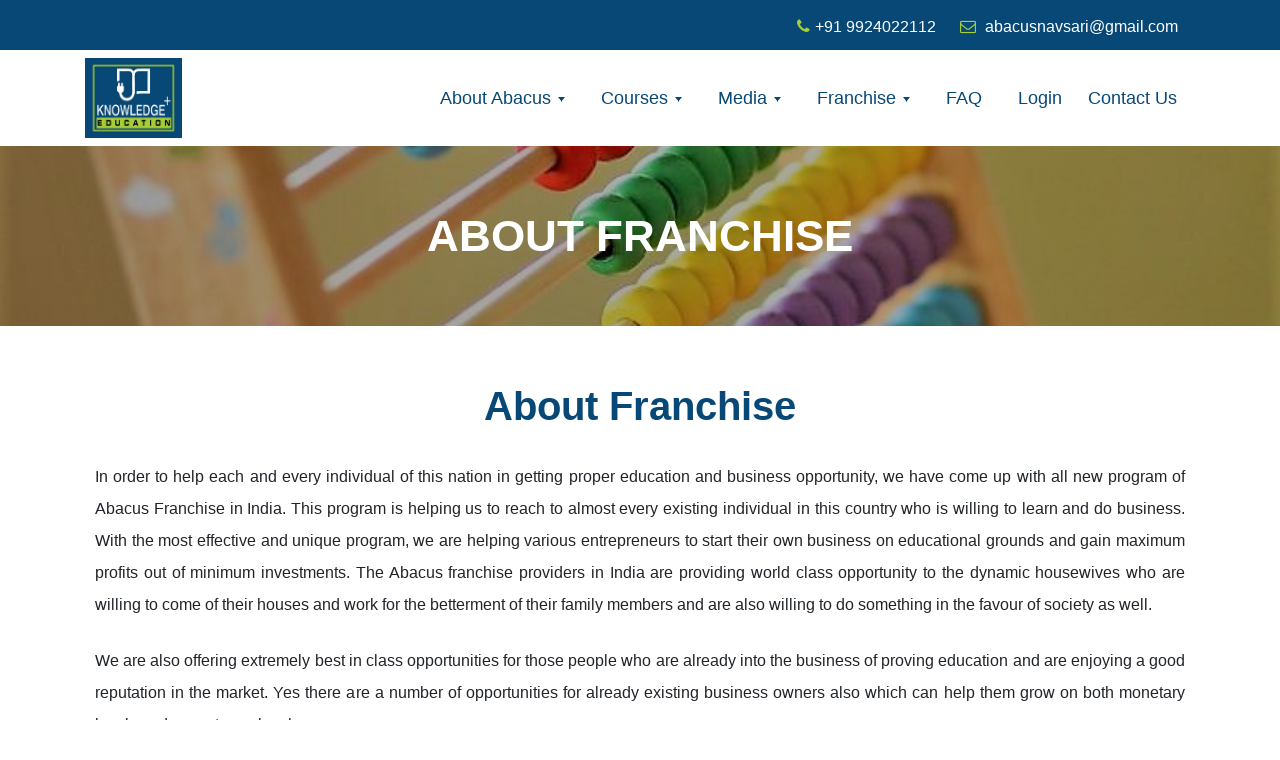

--- FILE ---
content_type: text/html; charset=utf-8
request_url: http://aabacus.in/about-franchise.aspx
body_size: 19349
content:


<!DOCTYPE html PUBLIC "-//W3C//DTD XHTML 1.0 Transitional//EN" "http://www.w3.org/TR/xhtml1/DTD/xhtml1-transitional.dtd">
<html xmlns="http://www.w3.org/1999/xhtml">
    <head>
        <!-- Global site tag (gtag.js) - Google Analytics -->
        <script async src="https://www.googletagmanager.com/gtag/js?id=G-QT7SX4ZBSY"></script>
        <script>
            window.dataLayer = window.dataLayer || [];
            function gtag() { dataLayer.push(arguments); }
            gtag('js', new Date());

            gtag('config', 'G-QT7SX4ZBSY');
        </script>
        <!-- End Global site tag (gtag.js) - Google Analytics --> 

        <!-- Required meta tags -->
        <meta charset="utf-8" /><meta name="viewport" content="width=device-width, initial-scale=1, shrink-to-fit=no" />
        <!-- web fonts -->
        <link href="//fonts.googleapis.com/css?family=Work+Sans:100,200,300,400,500,600,700,800,900&amp;display=swap" rel="stylesheet" /><link rel="icon" href="assets/images/logo.jpeg" type="image/gif" />
        <!-- //web fonts -->
        <!-- Template CSS -->
        <link rel="stylesheet" href="assets/css/style-starter.css" />
<title>
	About Franchise | Knowledge Plus
</title></head>
<body>
    <form method="post" action="./about-franchise.aspx" id="form1">
<div class="aspNetHidden">
<input type="hidden" name="__VIEWSTATE" id="__VIEWSTATE" value="/wEPDwUKMTY1NDU2MTA1MmRk1JEDIyhhLp4xuPq/D0WYAa0cEqSFx5toubH0X3WJz18=" />
</div>

<div class="aspNetHidden">

	<input type="hidden" name="__VIEWSTATEGENERATOR" id="__VIEWSTATEGENERATOR" value="FD0528D7" />
</div>
    <!-- Top Menu 1 -->
    <section class="w3l-top-menu-1">
	<div class="top-hd">
		<div class="container">
	    <header class="row top-menu-top">
		    <div class="accounts col-md-7" style="padding: 8px;">
				
		    </div>
            <div class="accounts col-md-5" style="padding: 8px;">
			    <li class="top_li1"><span class="fa fa-envelope-o"></span> <a href="mailto:abacusnavsari@gmail.com" class="mail"> abacusnavsari@gmail.com</a>	</li>
		        <li class="top_li"><span class="fa fa-phone"></span><a href="tel:+91 9924022112">+91 9924022112</a> </li>
            </div>
	    </header>
        </div>
    </div>
    </section>
    <!-- //Top Menu 1 -->
    <section class="w3l-bootstrap-header">
      <nav class="navbar navbar-expand-lg navbar-light py-lg-2 py-2">
        <div class="container">
          
          <!-- if logo is image enable this -->
        <a class="navbar-brand" href="home.aspx">
            <img class="img-responsive" src="assets/images/logo.jpeg" alt="Your logo" title="Your logo" style="height:80px;" />
        </a> 
          <button class="navbar-toggler" type="button" data-toggle="collapse" data-target="#navbarSupportedContent"
            aria-controls="navbarSupportedContent" aria-expanded="false" aria-label="Toggle navigation">
            <span class="navbar-toggler-icon fa fa-bars"></span>
          </button>

          <div class="collapse navbar-collapse" id="navbarSupportedContent">
            <ul class="navbar-nav mx-auto">
              <li class="nav-item dropdown">
                <a class="nav-link dropdown-toggle" href="#" id="navbarDropdown" role="button" data-toggle="dropdown" aria-haspopup="true" aria-expanded="false">
                  About Abacus
                </a>
                <div class="dropdown-menu" aria-labelledby="navbarDropdown">
                  <a class="dropdown-item" href="company-profile.aspx">Company Profile</a>
                  <a class="dropdown-item" href="our-mission.aspx">Our Mission</a>
                  <a class="dropdown-item" href="founders-desk.aspx">Founder's Desk</a>
                 </div>
              </li>

              <li class="nav-item dropdown">
                <a class="nav-link dropdown-toggle" href="courses.aspx" id="navbarDropdown" role="button" data-toggle="dropdown" aria-haspopup="true" aria-expanded="false">
                  Courses
                </a>
                <div class="dropdown-menu" aria-labelledby="navbarDropdown">
                  <a class="dropdown-item" href="abacus-maths.aspx">Abacus Maths</a>
                  <a class="dropdown-item" href="vedic-maths.aspx">Vedic Maths</a>
                  <a class="dropdown-item" href="handwriting.aspx">Handwriting</a>
                  <a class="dropdown-item" href="calligraphy.aspx">Calligraphy</a>
                  <a class="dropdown-item" href="jolly-phonics.aspx">Jolly Phonics</a>
                 </div>
              </li>

              <li class="nav-item dropdown">
                <a class="nav-link dropdown-toggle" href="#" id="A2" role="button" data-toggle="dropdown" aria-haspopup="true" aria-expanded="false">
                  Media
                </a>
                <div class="dropdown-menu" aria-labelledby="navbarDropdown">
                  <a class="dropdown-item" href="photos.aspx">Photos</a>
                  <a class="dropdown-item" href="videos.aspx">Videos</a>
                 </div>
              </li>

              <li class="nav-item dropdown">
                <a class="nav-link dropdown-toggle" href="#" id="A1" role="button" data-toggle="dropdown" aria-haspopup="true" aria-expanded="false">
                  Franchise
                </a>
                <div class="dropdown-menu" aria-labelledby="navbarDropdown">
                  <a class="dropdown-item" href="about-franchise.aspx">About Franchise</a>
                  <a class="dropdown-item" href="why-abacus-franchise.aspx">Why We?</a>
                  <a class="dropdown-item" href="franchise-benefits.aspx">Benefits</a>
                  <a class="dropdown-item" href="franchise-proposal.aspx">Franchise Proposal</a>
                 </div>
              </li>

              <li class="nav-item">
                <a class="nav-link" href="faq.aspx">FAQ</a>
              </li>

              <li class="nav-item">
                <a class="nav-link" href="http://admin.aabacus.in/" target="_blank">Login</a>
              </li>

              <li class="nav-item">
                <a class="nav-link" href="contact.aspx">Contact Us</a>
              </li>
            </ul>
          </div>
        </div>
      </nav>
    </section>
    <div>
        

    <!-- Breadscrumb-->
    <section class="w3l-about-breadcrum">
        <div class="breadcrum-bg py-sm-5 py-4">
            <div class="container py-lg-3">
                <h2>About Franchise</h2>
            </div>
        </div>
    </section>
    <!-- End Breadscrumb-->

    <!-- About Franchise-->
    <section class="w3l-feature-2">
		<div class="grid top-bottom py-5">
			<div class="container py-md-5">
				  <div class="heading text-center mx-auto">
					<h3 class="head">About Franchise</h3>
				  </div>
				  <div class="col-lg-12">
                    <p>In order to help each and every individual of this nation in getting proper education and business 
                    opportunity, we have come up with all new program of Abacus Franchise in India. This program is helping 
                    us to reach to almost every existing individual in this country who is willing to learn and do business. 
                    With the most effective and unique program, we are helping various entrepreneurs to start their own business 
                    on educational grounds and gain maximum profits out of minimum investments. The Abacus franchise providers 
                    in India are providing world class opportunity to the dynamic housewives who are willing to come of their 
                    houses and work for the betterment of their family members and are also willing to do something in the favour 
                    of society as well.</p><br />

                    <p>We are also offering extremely best in class opportunities for those people who are already into the 
                    business of proving education and are enjoying a good reputation in the market. Yes there are a number of 
                    opportunities for already existing business owners also which can help them grow on both monetary levels 
                    and acceptance levels.</p><br />

                    <p>This franchise business model offered by Abacus franchise providers in India is extremely new and only a 
                    few people are known about this concept of business growth. This concept involves a very less amount of 
                    monetarily investment and provides extreme gains and benefits to the owner of the franchise. In short, with 
                    the help of Abacus franchise in India from us, there are a number of franchise options which are provided by 
                    us to the people: </p>
                    <ul style="padding-left: 60px;">
                        <li>Centre Franchise</li>
                        <li>City Master Franchise</li>
                        <li>State Master Franchise</li>
                    </ul>
                    <br />

                    <p>We are known to provide world class facilities with our franchise programs. We provide free of cost 
                    training to the staff which is responsible for teaching the students at your end. This is to make sure 
                    that the students who are getting Abacus training are trained by specifically expert teachers and staff 
                    members. We also strive to provide extremely genuine and exclusively designed course material to the students 
                    which can make it easy for them to get all the knowledge regarding that particular topic. Along with all these 
                    things, a number of things like marketing materials, online examinations apparatus and a lot more are provided 
                    by the Abacus franchise which can help you a lot in getting more and more benefits out of least 
                    investments.</p><br />

                    <p>For getting this world class Abacus franchise in India, you are just required to have the keenness towards 
                    growth and ability to teach the students in the best possible manner after getting proper training for the 
                    same. Along with all this, you just need to have a proper amount of space in order to execute the business 
                    in an authentic manner.</p><br />

                    <p>You are allowed to do business with a brand name which is already established and is well accepted among 
                    the people.</p>
                  </div>
			</div>
		</div>
	</section>
    <!-- End About Franchise-->


    </div>
    <!-- grids block 5 -->
    <section class="w3l-footer-29-main">
      <div class="footer-29">
          <div class="container">
              <div class="d-grid grid-col-4 footer-top-29">
                  <div class="footer-list-29 footer-1">
                      <h6 class="footer-title-29">About Us</h6>
                      <p style="color: #fff">Let’s us introduce Abacus education which is perform by Abacus 
                        tool and it is use to solve Addition, subtraction, Multiplication and Division. In Abacus Education 
                        with the help of Photographic Memory student can do Calculation faster than calculator.</p>
                  </div>
                  <div class="footer-list-29 footer-2">
                      <ul>
                          <h6 class="footer-title-29">Quick Links</h6>
                          <li><a href="company-profile.aspx">Company Profile</a></li>
                          <li><a href="gallery.aspx">Gallery</a></li>
                          <li><a href="#">Login</a></li>
                          <li><a href="faq.aspx">FAQ</a></li>
                      </ul>
                  </div>
              
                  <div class="footer-list-29 footer-3">
                      <h6 class="footer-title-29">Address</h6>
                      <ul>
                          <li><p><span class="fa fa-map-marker"></span> Shop No 1, Shapphire Apartment, Near Devina Desai Styling Studio, Opp Himgiri Apartment, Asha Nagar Navsari <br />Navsari - 396445</p></li>
                          <li><p><span class="fa fa-phone"></span>  +91 9924022112</p></li>
                          <li><p><span class="fa fa-envelope-open-o"></span>  abacusnavsari@gmail.com</p></li>
                      </ul>
                  </div>

                  <div class="footer-list-29 footer-4">
                     <h6 class="footer-title-29">Follow Us on</h6>
                      <div class="main-social-footer-29">
                          <a href="https://www.facebook.com/Knowledge-Plus-Education-Academy-1136847313001392/" class="facebook" target="_blank"><span class="fa fa-facebook"></span></a>
                          <a href="https://www.instagram.com/knowledgepluseducation/" class="instagram" target="_blank"><span class="fa fa-instagram"></span></a>
                      </div>
                  </div>
              </div>
              <div class="d-grid bottom-copies">
                  <p class="copy-footer-29">© 2021 Knowledge Plus. All rights reserved | Designed by 
                  <a href="http://synergyforit.com/" target="_blank">Synergy</a></p>
              </div>
          </div>
      </div>
  <!-- move top -->
  <button onclick="topFunction()" id="movetop" title="Go to top">
    <span class="fa fa-angle-up" style="padding-bottom: 10px;"></span>
  </button>
  <script>
      // When the user scrolls down 20px from the top of the document, show the button
      window.onscroll = function () {
          scrollFunction()
      };

      function scrollFunction() {
          if (document.body.scrollTop > 20 || document.documentElement.scrollTop > 20) {
              document.getElementById("movetop").style.display = "block";
          } else {
              document.getElementById("movetop").style.display = "none";
          }
      }

      // When the user clicks on the button, scroll to the top of the document
      function topFunction() {
          document.body.scrollTop = 0;
          document.documentElement.scrollTop = 0;
      }
  </script>
  <!-- /move top -->
  </section>
    <script src="assets/js/jquery-3.3.1.min.js"></script>
    <!-- //footer-28 block -->
    <script>
        $(function () {
            $('.navbar-toggler').click(function () {
                $('body').toggleClass('noscroll');
            })
        });
    </script>
    <!-- jQuery first, then Popper.js, then Bootstrap JS -->
    <script src="https://code.jquery.com/jquery-3.4.1.slim.min.js" integrity="sha384-J6qa4849blE2+poT4WnyKhv5vZF5SrPo0iEjwBvKU7imGFAV0wwj1yYfoRSJoZ+n"
        crossorigin="anonymous">
    </script>
    <script src="https://cdn.jsdelivr.net/npm/popper.js@1.16.0/dist/umd/popper.min.js"
        integrity="sha384-Q6E9RHvbIyZFJoft+2mJbHaEWldlvI9IOYy5n3zV9zzTtmI3UksdQRVvoxMfooAo"
        crossorigin="anonymous">
    </script>
    <script src="https://stackpath.bootstrapcdn.com/bootstrap/4.4.1/js/bootstrap.min.js"
        integrity="sha384-wfSDF2E50Y2D1uUdj0O3uMBJnjuUD4Ih7YwaYd1iqfktj0Uod8GCExl3Og8ifwB6"
        crossorigin="anonymous">
    </script>
    <!-- Template JavaScript -->
    <script src="assets/js/all.js"></script>
    <!-- Smooth scrolling -->
    <!-- <script src="assets/js/smoothscroll.js"></script> -->
    <script src="assets/js/owl.carousel.js"></script>
    <!-- script for -->
    <script>
        $(document).ready(function () {
            $('.owl-one').owlCarousel({
                loop: true,
                margin: 0,
                nav: true,
                responsiveClass: true,
                autoplay: false,
                autoplayTimeout: 5000,
                autoplaySpeed: 1000,
                autoplayHoverPause: false,
                responsive: {
                    0: {
                        items: 1,
                        nav: false
                    },
                    480: {
                        items: 1,
                        nav: false
                    },
                    667: {
                        items: 1,
                        nav: true
                    },
                    1000: {
                        items: 1,
                        nav: true
                    }
                }
            })
        })
    </script>
    <!-- //script -->
    <script>
        let modalId = $('#image-gallery');

$(document)
  .ready(function () {

    loadGallery(true, 'a.thumbnail');

    //This function disables buttons when needed
    function disableButtons(counter_max, counter_current) {
      $('#show-previous-image, #show-next-image')
        .show();
      if (counter_max === counter_current) {
        $('#show-next-image')
          .hide();
      } else if (counter_current === 1) {
        $('#show-previous-image')
          .hide();
      }
    }

    /**
     *
     * @param setIDs        Sets IDs when DOM is loaded. If using a PHP counter, set to false.
     * @param setClickAttr  Sets the attribute for the click handler.
     */

    function loadGallery(setIDs, setClickAttr) {
      let current_image,
        selector,
        counter = 0;

      $('#show-next-image, #show-previous-image')
        .click(function () {
          if ($(this)
            .attr('id') === 'show-previous-image') {
            current_image--;
          } else {
            current_image++;
          }

          selector = $('[data-image-id="' + current_image + '"]');
          updateGallery(selector);
        });

      function updateGallery(selector) {
        let $sel = selector;
        current_image = $sel.data('image-id');
        $('#image-gallery-title')
          .text($sel.data('title'));
        $('#image-gallery-image')
          .attr('src', $sel.data('image'));
        disableButtons(counter, $sel.data('image-id'));
      }

      if (setIDs == true) {
        $('[data-image-id]')
          .each(function () {
            counter++;
            $(this)
              .attr('data-image-id', counter);
          });
      }
      $(setClickAttr)
        .on('click', function () {
          updateGallery($(this));
        });
    }
  });

// build key actions
$(document)
  .keydown(function (e) {
    switch (e.which) {
      case 37: // left
        if ((modalId.data('bs.modal') || {})._isShown && $('#show-previous-image').is(":visible")) {
          $('#show-previous-image')
            .click();
        }
        break;

      case 39: // right
        if ((modalId.data('bs.modal') || {})._isShown && $('#show-next-image').is(":visible")) {
          $('#show-next-image')
            .click();
        }
        break;

      default:
        return; // exit this handler for other keys
    }
    e.preventDefault(); // prevent the default action (scroll / move caret)
  });

    </script>
    </form>
</body>
</html>
